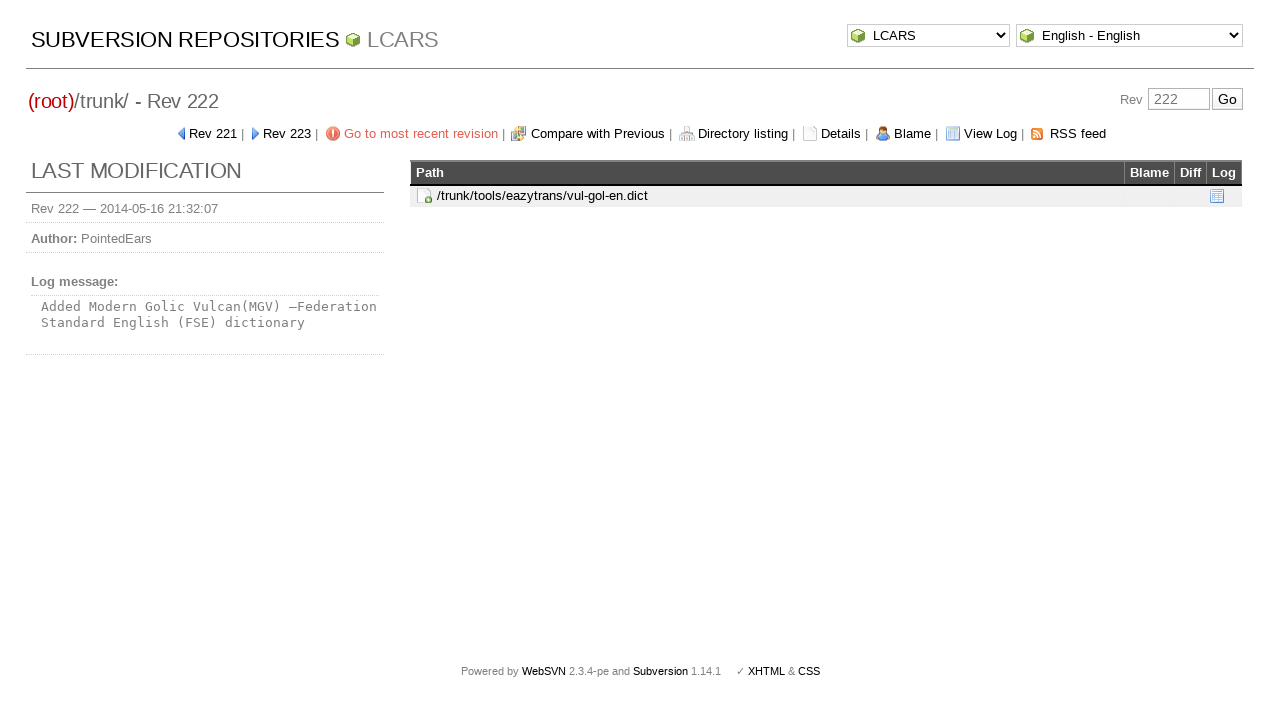

--- FILE ---
content_type: text/html; charset=UTF-8
request_url: http://pointedears.de/wsvn/LCARS/trunk/?op=revision&rev=222
body_size: 2749
content:
<!DOCTYPE html PUBLIC "-//W3C//DTD XHTML 1.0 Transitional//EN" "http://www.w3.org/TR/xhtml1/DTD/xhtml1-transitional.dtd">
<html xmlns="http://www.w3.org/1999/xhtml" xml:lang="en" lang="en">
<head>
  <meta http-equiv="content-type" content="text/html;charset=UTF-8" />
  <meta http-equiv="generator" content="WebSVN 2.3.4-pe" /> <!-- leave this for stats -->
  <link rel="shortcut icon" type="image/x-icon" href="/websvn/templates/calm/images/favicon.ico" />
  <link type="text/css" href="/websvn/templates/calm/styles.css" rel="stylesheet" media="screen" />
  <link rel='alternate' type='application/rss+xml' title='WebSVN RSS' href='/wsvn/LCARS/trunk/?op=rss&amp;' />
  <!--[if gte IE 5.5000]>
  <script type="text/javascript" src="/websvn/templates/calm/png.js"></script>
  <style type="text/css" media="screen">
  tbody tr td { padding:1px 0 }
  #wrap h2 { padding:10px 5px 0 5px; margin-bottom:-8px }
  </style>
  <![endif]-->
  <title>
       WebSVN
          - LCARS
               - Rev 222
            - /trunk/
  </title>
  <script type="text/javascript">
  //<![CDATA[
       function getPath()
       {
         return '/websvn';
       }
       
       function checkCB(chBox)
       {
          count = 0
          first = null
          f = chBox.form
          for (i = 0 ; i < f.elements.length ; i++)
          if (f.elements[i].type == 'checkbox' && f.elements[i].checked)
          {
             if (first == null && f.elements[i] != chBox)
                first = f.elements[i]
             count += 1
          }
          
          if (count > 2) 
          {
             first.checked = false
             count -= 1
          }
       }
  //]]>
  </script>
</head>
<body id="revision">
<div id="container">
	<div id="select">
		<form method="get" action="" id="project"><input type="hidden" name="op" value="rep" /><select name="repname" onchange="javascript:this.form.submit();"><option value="LCARS" selected="selected">LCARS</option><option value="es-matrix">es-matrix</option><option value="FAQs">FAQs</option><option value="JSX">JSX</option><option value="OpenCV2-Cookbook">OpenCV2-Cookbook</option><option value="PHPX">PHPX</option><option value="ES">ES</option><option value="WebE">WebE</option></select><noscript><input type="submit" value="Go" /></noscript></form>
		
		<form method="get" action="" id="language"><input type="hidden" name="op" value="revision"/><input type="hidden" name="rev" value="222"/><select name="language" onchange="javascript:this.form.submit();"><option value="ca">Catal&agrave;-Valenci&agrave; - Catalan</option><option value="zh-CN">&#20013;&#25991; - Chinese (Simplified)</option><option value="zh-TW">&#20013;&#25991; - Chinese (Traditional)</option><option value="cs">&#268;esky - Czech</option><option value="da">Dansk - Danish</option><option value="nl">Nederlands - Dutch</option><option value="en" selected="selected">English - English</option><option value="fi">Suomi - Finnish</option><option value="fr">Fran&ccedil;ais - French</option><option value="de">Deutsch - German</option><option value="he-IL">&#1506;&#1489;&#1512;&#1497;&#1514; - Hebrew</option><option value="hin">&#2361;&#2367;&#2306;&#2342;&#2368; - Hindi</option><option value="hu">Magyar - Hungarian</option><option value="id">Bahasa Indonesia - Indonesian</option><option value="it">Italiano - Italian</option><option value="ja">&#26085;&#26412;&#35486; - Japanese</option><option value="ko">&#54620;&#44397;&#50612; - Korean</option><option value="mk">&#1052;&#1072;&#1082;&#1077;&#1076;&#1086;&#1085;&#1089;&#1082;&#1080; - Macedonian</option><option value="mr">&#2350;&#2352;&#2366;&#2336;&#2368; - Marathi</option><option value="no">Norsk - Norwegian</option><option value="pl">Polski - Polish</option><option value="pt">Portugu&ecirc;s - Portuguese</option><option value="pt-BR">Portugu&ecirc;s - Portuguese (Brazil)</option><option value="ru">&#1056;&#1091;&#1089;&#1089;&#1082;&#1080;&#1081; - Russian</option><option value="sk">Sloven&#269;ina - Slovak</option><option value="sl">Sloven&#353;&#269;ina - Slovenian</option><option value="es">Espa&ntilde;ol - Spanish</option><option value="sv">Svenska - Swedish</option><option value="tr">T&uuml;rk&ccedil;e - Turkish</option><option value="uk">&#1059;&#1082;&#1088;&#1072;&#1111;&#1085;&#1089;&#1100;&#1082;&#1072; - Ukrainian</option><option value="uz">O&euml;zbekcha - Uzbek</option></select><noscript><input type="submit" value="Go" /></noscript></form>
	</div>
	<h1><a href="/wsvn/?" title="Subversion Repositories">Subversion Repositories</a>
		<span><a href="?repurl?">LCARS</a></span>
	</h1>
<h2 id="pathlinks"><a href="/wsvn/LCARS/?rev=222" class="root"><span>(root)</span></a>/<span class="dir">trunk/</span> - Rev 222</h2>
<div id="revjump"><form method="get" action="" id="revision"><input type="hidden" name="peg" value="222" />Rev <input type="text" size="5" name="rev" placeholder="222" /><span class="submit"><input type="submit" value="Go" /></span></form></div>
<p>
	<span class="prev"><a href="/wsvn/LCARS/trunk/?op=revision&amp;rev=221&amp;peg=222">Rev 221</a></span> &#124;
	<span class="next"><a href="/wsvn/LCARS/trunk/?op=revision&amp;rev=223&amp;peg=222">Rev 223</a></span> &#124;
	<span class="goyoungest"><a href="/wsvn/LCARS/trunk/?op=revision&amp;" title="Rev 303">Go to most recent revision</a></span> &#124;
	<span class="diff"><a href="/wsvn/LCARS?op=comp&amp;compare[]=%2Ftrunk@221&amp;compare[]=%2Ftrunk%2F@222">Compare with Previous</a></span> &#124;
	<span class="listing"><a href="/wsvn/LCARS//?rev=222#a7bc0ee636b3b83484fc3b9348863bd22">Directory listing</a></span> &#124;
	<span class="detail"><a href="/wsvn/LCARS/trunk/?rev=222">Details</a></span> &#124;
	<span class="blame"><a href="/wsvn/LCARS/trunk/?op=blame&amp;rev=222">Blame</a></span> &#124;
	<span class="log"><a href="/wsvn/LCARS/trunk/?op=log&amp;rev=222">View Log</a></span>
    &#124; <span class="feed"><a href="/wsvn/LCARS/trunk/?op=rss&amp;">RSS feed</a></span>
</p>

<div id="info">
<h2>Last modification</h2>
  <ul>
    <li>Rev 222 &mdash; <span title="4209d 06h">2014-05-16 21:32:07</span></li>
    <li><strong>Author:</strong> PointedEars</li>
    <li><dl><dt><strong>Log message:</strong></dt><dd><pre>Added Modern Golic Vulcan(MGV) –Federation Standard English (FSE) dictionary</pre></dd></dl></li>
  </ul>
</div>

<div id="wrap">
   <table>
      <thead>
      <tr align="left" valign="middle">
        <th scope="col" class="path">Path</th>
        <th scope="col">Blame</th>
        <th scope="col">Diff</th>
        <th scope="col">Log</th>
      </tr>
      </thead>
      <tbody>
      <tr class="A row0">
        <td class="path">
          <a href="/wsvn/LCARS/trunk/tools/eazytrans/vul-gol-en.dict?rev=222&amp;peg=222">/trunk/tools/eazytrans/vul-gol-en.dict</a>
        </td>
        <td>
        </td>
        <td>
        </td>
        <td><a href="/wsvn/LCARS/trunk/tools/eazytrans/vul-gol-en.dict?op=log&amp;rev=222&amp;peg=222" title="View Log"><img src="/websvn/templates/calm/images/log.png" class="icon" alt="" /></a></td>
      </tr>
    </tbody>

   </table>
</div>
</div>
<div id="footer">
  <p style="padding:0; margin:0"><small>Powered by <a href="http://www.websvn.info/">WebSVN</a> 2.3.4-pe and <a href="http://subversion.tigris.org">Subversion</a> 1.14.1 &nbsp; &nbsp; &#x2713; <a href="http://validator.w3.org/check?uri=http://pointedears.de/wsvn.php?op=revision%26rev=222%26template=%26language=en">XHTML</a> &amp; <a href="http://jigsaw.w3.org/css-validator/validator?uri=http://pointedears.de/wsvn.php?op=revision%26rev=222%26template=%26language=en">CSS</a></small></p>
</div>
</body>
</html>
